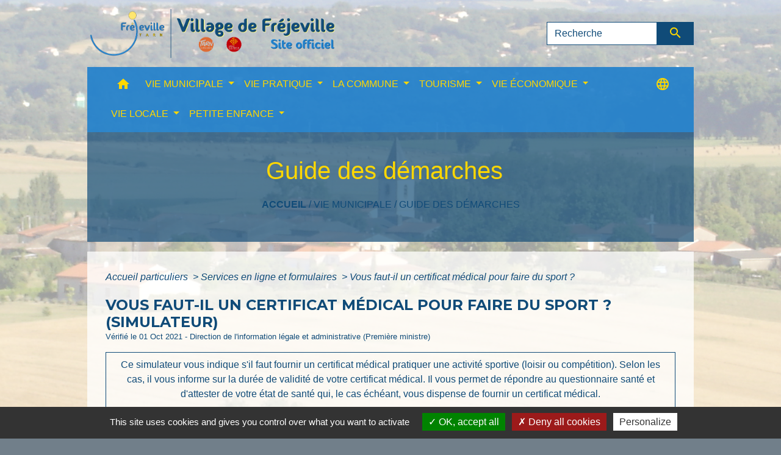

--- FILE ---
content_type: text/html; charset=UTF-8
request_url: https://village-frejeville.fr/fr/pg/430094/guide-des-demarches-140/part/R51612
body_size: 19471
content:
<!DOCTYPE html>
<html lang="fr">
<head>
    <title>
            Guide des démarches - Commune de Fréjeville
    </title>

    <script src="/lib/tarteaucitron/tarteaucitron.js"></script>
    <script>
        var tarteaucitronExpireInDay = true, tarteaucitronForceExpire = 183;

        tarteaucitron.init({
            "privacyUrl": "", /* Privacy policy url */

            "hashtag": "#tarteaucitron", /* Open the panel with this hashtag */
            "cookieName": "tarteaucitron", /* Cookie name */

            "orientation": "bottom", /* Banner position (top - bottom) */

            "showAlertSmall": false, /* Show the small banner on bottom right */
            "cookieslist": true, /* Show the cookie list */

            "showIcon": false, /* Show cookie icon to manage cookies */
            // "iconSrc": "", /* Optionnal: URL or base64 encoded image */
            "iconPosition": "BottomRight", /* Position of the icon between BottomRight, BottomLeft, TopRight and TopLeft */

            "adblocker": false, /* Show a Warning if an adblocker is detected */

            "DenyAllCta": true, /* Show the deny all button */
            "AcceptAllCta": true, /* Show the accept all button when highPrivacy on */
            "highPrivacy": true, /* HIGHLY RECOMMANDED Disable auto consent */

            "handleBrowserDNTRequest": false, /* If Do Not Track == 1, disallow all */

            "removeCredit": false, /* Remove credit link */
            "moreInfoLink": true, /* Show more info link */
            "useExternalCss": false, /* If false, the tarteaucitron.css file will be loaded */

            //"cookieDomain": ".my-multisite-domaine.fr", /* Shared cookie for subdomain website */

            "readmoreLink": "", /* Change the default readmore link pointing to tarteaucitron.io */

            "mandatory": true, /* Show a message about mandatory cookies */

            "listCookieByService": false, /* Show a message about list cookie by service */
            "tarteaucitronForceLanguage" : 'fr',

        });
    </script>

            
<meta name="Description" content="">
<meta name="Keywords" content="">
<meta name="viewport" content="width=device-width, initial-scale=1, shrink-to-fit=no">
<meta charset="UTF-8">
            <script type="text/javascript">
            tarteaucitron.user.gtagUa = 'UA-153617271-1';
            tarteaucitron.user.gtagMore = function () { /* add here your optionnal gtag() */
            };
            (tarteaucitron.job = tarteaucitron.job || []).push('gtag');
        </script>
        
    <!-- Matomo -->
<script>
  var _paq = window._paq = window._paq || [];
  /* tracker methods like "setCustomDimension" should be called before "trackPageView" */
  _paq.push(['trackPageView']);
  _paq.push(['enableLinkTracking']);
  (function() {
    var u="//matomo-client.neopse.com/";
    _paq.push(['setTrackerUrl', u+'matomo.php']);
    _paq.push(['setSiteId', '94']);
    var d=document, g=d.createElement('script'), s=d.getElementsByTagName('script')[0];
    g.async=true; g.src=u+'matomo.js'; s.parentNode.insertBefore(g,s);
  })();
</script>
<!-- End Matomo Code -->
                                        <link rel="apple-touch-icon" href="https://static.neopse.com/thumbs/p/848/site/42/98/26/429826f330b367d9ab632d8ed37f8a79870f65aa.png?v=v1">
                <link rel="icon" href="https://static.neopse.com/thumbs/p/848/site/42/98/26/429826f330b367d9ab632d8ed37f8a79870f65aa.png?v=v1">
                        <link href="https://fonts.googleapis.com/css?family=Montserrat:400,700|Material+Icons" rel="stylesheet">

            <link href='/dist/owlcarousel/css/owl.carousel.min.css' rel='stylesheet' type='text/css'>
            <link href='/dist/owlcarousel/css/owl.theme.default.min.css' rel='stylesheet' type='text/css'>
            <link href='/dist/slick/slick.css' rel='stylesheet' type='text/css'>
            <link href='/dist/slick/slick-theme.css' rel='stylesheet' type='text/css'>
            <link href='/dist/scrollbar/jquery.scrollbar.css' rel='stylesheet' type='text/css'>
            <link href='/dist/fullcalendar/fullcalendar.min.css' rel='stylesheet' type='text/css'>
            <link rel="stylesheet" href="https://cdnjs.cloudflare.com/ajax/libs/bootstrap-select/1.13.2/css/bootstrap-select.min.css">
            <link rel="stylesheet" href="https://cdnjs.cloudflare.com/ajax/libs/bootstrap-multiselect/0.9.13/css/bootstrap-multiselect.css" />
            <link href="/tpl/3/css/style.css" rel="stylesheet" type='text/css'>

            <link href="/lib/splide-4.0.1/css/splide.min.css" rel="stylesheet" type="text/css"/>
            <link href="/lib/splide-4.0.1/css/splide-custom.css" rel="stylesheet" type="text/css"/>

                            <style class="notranslate" title="customCss" type="text/css" rel="stylesheet">.bg_bloc { background-color: #1E7FCB !important; }
        .table td, .table, .table thead th { border-color: #1E7FCB !important; }
        .bg_bloc .dropdown-toggle,
        .bg_bloc .dropdown-menu {
            background-color: #1E7FCB !important;
            border-color: #1E7FCB !important;
        }
        .fc-unthemed th, .fc-unthemed td, .fc-unthemed thead, .fc-unthemed tbody, .fc-unthemed .fc-divider, .fc-unthemed .fc-row, .fc-unthemed .fc-content, .fc-unthemed .fc-popover, .fc-unthemed .fc-list-view, .fc-unthemed .fc-list-heading td{
            border-color: #1E7FCB !important;
        }

        .fc-unthemed thead.fc-head,
        .fc-unthemed .fc-popover .fc-header{ background-color: #1E7FCB !important; }

        .fc-unthemed td.fc-today{
            background: #1E7FCB !important;
        }

        .cookies .btn{ color: #1E7FCB !important; }body { background-color: #717F8A; }body { background-image: url(https://static.neopse.com/medias/p/848/site/c6/f6/4f/c6f64f72e987b905d56db3a525dac7466f937b98.JPG?v=v1); background-position: center; background-repeat: repeat; }body:before { background-color: rgba(255, 255, 255, 0.57); }.bg_wrapper { background-color: rgba(255, 255, 255, 0.75) !important; }.bg_wrapper { background-image: url(undefined); background-position: center; background-repeat: repeat; }.text_bloc, .bg_bloc .c_text,
        .bg_bloc, .bg_bloc a,
        .bg_bloc .dropdown-toggle,
        .bg_bloc .dropdown-menu,
        .bg_bloc.bootstrap-select .dropdown-toggle::after { color: #FFFFFF !important; }
        
        .fc-unthemed thead.fc-head{ color: #FFFFFF !important; }
        .fc-unthemed td.fc-today{
            color: #FFFFFF !important;
        }
        .cookies .btn{ background-color: #FFFFFF !important; }.c_btn { color: #FFD700; }
        .c_btn:hover, .c_btn:focus, .c_btn:active { color: #FFD700; }
        .owl-theme .owl-dots .owl-dot.active span,
        .owl-theme .owl-dots .owl-dot:hover span,
        .carousel-indicators .active {
            background: #FFD700 !important;
            opacity: 1;
        }
        .carousel-indicators li, .owl-theme .owl-dots .owl-dot span{
            border-color: #FFD700 !important;
            opacity: 0.5;
        }
        .slick-dots .slick-active button{
            background-color: #FFD700 !important;
        }
        .slick-dots li button{
            border-color: #FFD700;
        }
        .fc-event .fc-title, .fc-event-container{ color: #FFD700 !important; }
        .fc-event{ color: #FFD700;}body, .title, .lead, .heading { font-family: Trebuchet MS, Helvetica, sans-serif !important; }.footer.bg { background-color: rgb(16, 75, 120); }.footer.bg { background-image: url(undefined); background-position: center; background-repeat: repeat; }nav.navbar.bg { background-color: rgba(30, 127, 203, 0.9); }nav.navbar.bg { background-image: url(undefined); background-position: center; background-repeat: repeat; }.c_text, .container, .carousel-caption .title, .dropdown-item.c_text { color: #104B78; }
        .slick-prev:before, .slick-next:before { color: #104B78; }
        .c_text.navbar-toggler{ border-color: #104B78 !important; }
        .intern-page .en-tete{ border-left-color: #104B78;}
        .bootstrap-select .dropdown-menu li a{
            color: #104B78;
        }
        .bootstrap-select .dropdown-toggle::after{
            color: #104B78;
        }

        .box-title{

        }.footer .c_btn { color: #FFD700; }.navbar .c_btn { color: #FFD700; }
        .social-media.c_btn { color: #FFD700; }nav.navbar .dropdown-menu { background-color: #1E7FCB; }.footer .c_text { color: #FFFFFF; }nav.navbar .c_text, nav.navbar .c_text i { color: #FFD700; }
        .navbar-toggler.c_text{ border-color: #FFD700 !important; }nav.navbar .h_text:hover { color: #FFD700; }.footer .c_title { color: #FFD700; }.breadcrumb.bg { background-color: rgba(16, 75, 120, 0.69); }.breadcrumb.bg { background-image: url(undefined); background-position: center; background-repeat: repeat; }nav.navbar .dropdown-menu .c_text { color: #FFFFFF; }
        .navigation .dropdown-menu .dropdown-divider.c_text { border-color: #FFFFFF; }nav.navbar .dropdown-menu .h_text:hover { color: #FFD700; }nav.navbar .h_text:hover { background-color: #104B78; }.bg_btn { background-color: #1E7FCB; border-color: #1E7FCB; }
        .fc-event{ background-color: #1E7FCB !important; border-color: #1E7FCB !important; }#w_01x0ipj01 .bg { background-color: rgba(16, 75, 120, 0.69); }#w_46wgje74m .bg { background-color: rgba(16, 75, 120, 0.69); }#w_4i6xhmkam .bg { background-color: rgba(16, 75, 120, 0.69); }#w_6bhq6998t .bg { background-color: rgba(16, 75, 120, 0.9); }#w_anq5ea4f0 .bg { background-color: #104B78; }#w_d5kpxmhes .bg { background-color: rgba(16, 75, 120, 0.69); }#w_esnvqlk9j .bg { background-color: #1E7FCB; }#w_headline .carousel-item:before { background-color: ; }#w_headline .c_btn { color: #104B78; }
        #w_headline .c_btn:before { background-color: #104B78 !important; }#w_iy5f7kvok .bg { background-color: rgba(16, 75, 120, 0.69); }#w_jlyxjxanw .bg { background-color: #34455E; }#w_kmcqlng80 .bg { background-color: rgba(16, 75, 120, 0.69); }#w_mabk8wcxi .bg { background-color: rgba(16, 75, 120, 0.69); }#w_ndm73hvz9 .bg { background-color: #FFFFFF; }#w_nppwyhfrt .bg { background-color: rgba(16, 75, 120, 0.69); }#w_xlr112ajq .bg { background-color: rgba(16, 75, 120, 0.69); }#w_ygzv64v0k .bg { background-color: #104B78; }.breadcrumb.bg .c_text { color: #104B78; }.footer .bg_btn { background-color: #104B78;border-color: #104B78; }.navbar .bg_btn { background-color: #104B78; border-color: #104B78; }
        .social-media.bg_btn { background-color: #104B78; }
        .navbar input { border-color: #104B78; }
        .top-navbar ::placeholder { color: #104B78; }
        .top-navbar :-ms-input-placeholder { color: #104B78; }
        .top-navbar ::-ms-input-placeholder { color: #104B78; }nav.navbar .dropdown-menu .h_text:hover { background-color: #104B78; }#w_01x0ipj01 .c_btn { color: #FFD700; }
        #w_01x0ipj01 .owl-theme .owl-dots .owl-dot.active span,
        #w_01x0ipj01 .owl-theme .owl-dots .owl-dot:hover span { background: #FFD700 !important; }
        #w_01x0ipj01 .owl-theme .owl-dots .owl-dot span{ border-color: #FFD700 !important; }#w_46wgje74m .c_btn { color: #FFD700; }
        #w_46wgje74m .owl-theme .owl-dots .owl-dot.active span,
        #w_46wgje74m .owl-theme .owl-dots .owl-dot:hover span { background: #FFD700 !important; }
        #w_46wgje74m .owl-theme .owl-dots .owl-dot span{ border-color: #FFD700 !important; }#w_6bhq6998t .owl-theme .owl-nav [class*=owl-] {
            color: #104B78 !important;
        }
        #w_6bhq6998t .c_btn { color: #104B78; }#w_anq5ea4f0 .c_btn { color: #FFD700; } #w_anq5ea4f0 .owl-theme .owl-dots .owl-dot.active span, #w_anq5ea4f0 .owl-theme .owl-dots .owl-dot:hover span { background: #FFD700 !important; } #w_anq5ea4f0 .owl-theme .owl-dots .owl-dot span{ border-color: #FFD700 !important; }#w_d5kpxmhes .owl-theme .owl-dots .owl-dot.active span,
        #w_d5kpxmhes .owl-theme .owl-dots .owl-dot:hover span { background: #FFD700 !important; }
        #w_d5kpxmhes .owl-theme .owl-dots .owl-dot span{ border-color: #FFD700 !important; }#w_headline .c_text .title { color: rgba(255, 255, 255, 0.9); }
        #w_headline .c_text { color: rgba(255, 255, 255, 0.9); }#w_jlyxjxanw .c_btn { color: #E9BB0A; } #w_jlyxjxanw .owl-theme .owl-dots .owl-dot.active span, #w_jlyxjxanw .owl-theme .owl-dots .owl-dot:hover span { background: #E9BB0A !important; } #w_jlyxjxanw .owl-theme .owl-dots .owl-dot span{ border-color: #E9BB0A !important; }#w_mabk8wcxi .c_btn { color: #FFD700; }
        #w_mabk8wcxi .c_btn:before { background-color: #FFD700; }#w_nppwyhfrt .c_btn { color: #FFD700; }
        #w_nppwyhfrt .c_btn:before { background-color: #FFD700 !important; }
        #w_nppwyhfrt .slick-dots .slick-active button{
            background-color: #FFD700 !important;
        }
        #w_nppwyhfrt .slick-dots li button{
            border-color: #FFD700;
        }#w_xlr112ajq .owl-theme .owl-dots .owl-dot.active span,
        #w_xlr112ajq .owl-theme .owl-dots .owl-dot:hover span { background: #FFD700 !important; }
        #w_xlr112ajq .owl-theme .owl-dots .owl-dot span{ border-color: #FFD700 !important; }#w_ygzv64v0k .c_btn { color: #FFD700; }
        #w_ygzv64v0k .owl-theme .owl-dots .owl-dot.active span,
        #w_ygzv64v0k .owl-theme .owl-dots .owl-dot:hover span { background: #FFD700 !important; }
        #w_ygzv64v0k .owl-theme .owl-dots .owl-dot span{ border-color: #FFD700 !important; }.breadcrumb.bg .c_title { color: #FFD700; }#w_01x0ipj01 .c_text { color: #FFFFFF; }#w_46wgje74m .c_text { color: #FFFFFF; }#w_5dt9t19xn .c_text { color: #FFFFFF; }#w_6bhq6998t .c_text { color: #FFFFFF; }#w_anq5ea4f0 .c_text { color: #FFFFFF; }#w_jlyxjxanw .c_text { color: #FFFFFF; }#w_mabk8wcxi .c_text { color: #FFFFFF; }
        #w_mabk8wcxi .form input{ border-color: #FFFFFF; }#w_xegs5tw9o .c_text { color: #FFD700; }#w_ygzv64v0k .c_text { color: #FFFFFF; }.footer .c_title { background-color: rgba(255, 255, 255, 0); }#w_01x0ipj01 .c_title { color: #FFD700; }#w_46wgje74m .c_title { color: #FFD700 !important; }#w_anq5ea4f0 .c_title { color: #FFD700; }#w_d5kpxmhes .c_title { color: #FFD700; }#w_esnvqlk9j .c_title { color: #FFD700; }#w_iy5f7kvok .c_title { color: #FFD700; }
        #w_iy5f7kvok .c_title:before { background-color: #FFD700 !important; }#w_jlyxjxanw .c_title { color: #E9BB0A; }#w_mabk8wcxi .c_title { color: #FFD700; }
        #w_mabk8wcxi .c_title:before { background-color: #FFD700; }#w_ndm73hvz9 .c_title { color: #273548; } #w_ndm73hvz9 .c_title:before { background-color: #273548 !important; }#w_nppwyhfrt .c_title { color: #FFD700; }
        #w_nppwyhfrt .c_title:before { background-color: #FFD700 !important; }#w_xlr112ajq .c_title { color: #FFD700; }#w_ygzv64v0k .c_title { color: #FFD700; }#w_4i6xhmkam .c_title { display: none; }#w_5dt9t19xn .c_title { display: inline-block; }#w_6bhq6998t .c_title { display: inline-block; }#w_headline .bg_btn,
        #w_headline .carousel-indicators .active { background: rgba(255, 215, 0, 0.7) !important;}
        #w_headline .bg_btn,
        #w_headline .carousel-indicators li{ border-color: rgba(255, 215, 0, 0.7) !important;}#w_kmcqlng80 .c_title { display: none; }#w_xegs5tw9o .c_title { display: none; }#w_6bhq6998t .owl-theme .owl-nav [class*=owl-] {
            background-color: rgba(255, 215, 0, 0.7) !important;
        }
        #w_6bhq6998t .bg_btn { background-color: rgba(255, 215, 0, 0.7); }
        #w_6bhq6998t .box { border-color: rgba(255, 215, 0, 0.7); }#w_mabk8wcxi .bg_btn { background-color: rgba(16, 75, 120, 0.69); }
        #w_mabk8wcxi .bg_btn { border-color: rgba(16, 75, 120, 0.69); }#w_5dt9t19xn .bg_text { background-color: #104B78; }#w_xegs5tw9o .bg_text { background-color: rgba(16, 75, 120, 0.69); }#w_46wgje74m .c_title { background-color: rgba(16, 75, 120, 0.69) }
        #w_46wgje74m .box { border-color: rgba(16, 75, 120, 0.69) }#w_d5kpxmhes .c_title { background-color: rgba(16, 75, 120, 0.69); }
        #w_d5kpxmhes .box { border-color: rgba(16, 75, 120, 0.69); }#w_esnvqlk9j .c_title { background-color: #1E7FCB; }
        #w_esnvqlk9j .box { border-color: #1E7FCB; }#w_xlr112ajq .c_title { background-color: rgba(16, 75, 120, 0.69); }
        #w_xlr112ajq .box { border-color: rgba(16, 75, 120, 0.69); }</style>
                    
    <link href='/lib/comarquage/css/comarquage.css' rel='stylesheet' type='text/css'>
    <link href="/lib/leaflet/leaflet.css" rel="stylesheet" type='text/css'>

                    <meta property="og:url" content="http://village-frejeville.fr/fr/pg/430094/guide-des-demarches-140/part/R51612">
            <meta property="og:type" content="website">
            <meta property="og:title" content="Commune de Fréjeville">
            <meta property="og:description" content="">
            
    <script src="/js/vendor/jquery-3.2.1.min.js"></script>
    <script>tarteaucitron.user.matomoHost = '//matomo.neopse.com/';</script>
    <!-- Matomo -->
    <!-- End Matomo Code -->
</head>
<body>
<div class="ov"></div>

    <!-- Top navbar -->
    <header role="banner">
        <div class="navbar navbar-expand-lg top-navbar">
            <div class="container">

                <a class="navbar-brand c_text" aria-label="Accueil" href="/fr/">
                                            <div class="img">
                            <picture>
                                <source media="(max-width: 991.98px)" srcset="https://static.neopse.com/medias/p/848/site/e3/be/bd/e3bebd53738b7ff05830df7cfd579b96c6237691.png">
                                <img role="img" src="https://static.neopse.com/medias/p/848/site/e3/be/bd/e3bebd53738b7ff05830df7cfd579b96c6237691.png" alt="Logo Commune de Fréjeville" loading="eager">
                            </picture>
                        </div>
                                    </a>

                                    <form action="/fr/search" class="searchbar form-inline formNoResponsiveSearch" method="post">
                        <div class="d-flex">
                            <input id="search-form" name="keywords" class="form-control col-lg-9 col-8" type="search" placeholder="Recherche"
                                   aria-label="Search">
                            <button type="submit" class="btn btn-primary col c_btn bg_btn p-0"
                                    aria-label="Envoyer" value="Envoyer"><i class="material-icons mt-1">search</i>
                            </button>
                        </div>
                    </form>
                            </div>
        </div>
    </header>

    <!-- Container se finit avant le footer -->
    <div class="container">

        <nav role="navigation" class="navbar navbar-expand-lg sticky-top navigation bg">
    <div class="ov"></div>

    <div class="container">
        <button class="navbar-toggler c_text h_text" type="button" data-toggle="collapse" data-target="#navbar" aria-controls="navbar" aria-expanded="false" aria-label="Toggle navigation">
            <span class="navbar-toggler-icon">
                <i class="material-icons notranslate">menu</i>
            </span>
        </button>

        <div class="collapse navbar-collapse" id="navbar">
            <ul class="navbar-nav">
                <li class="brand">
                    <a class="navbar-brand" href="/fr/">
                                                <div class="img">
                            <img role="img" src="https://static.neopse.com/medias/p/848/site/92/b8/a1/92b8a1387ff8915f00515c32e5e2f2d87d9ce9ee.png" alt="Commune de Fréjeville"
                                >
                        </div>
                                            </a>
                </li>

                <div class="d-flex flex-wrap">
                    <li class="nav-item dropdown">
                        <a class="nav-link c_text h_text px-3" href="/" role="button">
                            <i class="material-icons">home</i>
                        </a>
                    </li>
                                                                        <li class="nav-item dropdown">
                                <a class="nav-link c_text h_text dropdown-toggle" href="#" id="menuDropdown0" role="button"
                                    data-toggle="dropdown" aria-haspopup="true" aria-expanded="false">
                                    VIE MUNICIPALE
                                </a>
                                <div class="dropdown-menu bg_text" aria-labelledby="menuDropdown0">
                                                                            <div class="dropdown-menu-image" aria-hidden="true"
                                         style="background-image: url(https://static.neopse.com/thumbs/p/848/site/4c/76/3d/4c763d85ebe63364b53d189790ed5288d894ef57.jpeg?v=v1);"></div>
                                    
                                    <div class="mega-dropdown-menu">
                                        <div class="divider">
                                                                                                                                    
                                                                                            <a class="dropdown-item c_text h_text bg_h_text" role="menuitem"
                                                    href="/fr/rb/453975/votre-mairie-1">
                                                    Votre mairie...
                                                </a>
                                            
                                            
                                            
                                                                                                                                                                                
                                            
                                                                                            <a class="dropdown-item c_text h_text bg_h_text" role="menuitem"
                                                    href="/fr/ct/429275/contacts-41">
                                                    Contacts
                                                </a>
                                            
                                            
                                                                                                                                                                                
                                            
                                                                                            <a class="dropdown-item c_text h_text bg_h_text" role="menuitem"
                                                    href="/fr/tb/430796/conseil-municipal-54">
                                                    Conseil municipal
                                                </a>
                                            
                                            
                                                                                                                                                                                
                                            
                                                                                            <a class="dropdown-item c_text h_text bg_h_text" role="menuitem"
                                                    href="/fr/rp/430484/comptes-rendus-des-reunions">
                                                    Comptes rendus des réunions
                                                </a>
                                            
                                            
                                                                                                                                                                                
                                            
                                                                                            <a class="dropdown-item c_text h_text bg_h_text" role="menuitem"
                                                    href="/fr/pb/430718/bulletins-municipaux-8">
                                                    Bulletins municipaux
                                                </a>
                                            
                                            
                                                                                                                                                                                
                                                                                            <a class="dropdown-item c_text h_text bg_h_text" role="menuitem"
                                                    href="/fr/rb/454014/documents-administratifs">
                                                    Documents administratifs
                                                </a>
                                            
                                            
                                            
                                                                                                                                                                                
                                            
                                                                                            <a class="dropdown-item c_text h_text bg_h_text" role="menuitem"
                                                    href="/fr/pg/430094/guide-des-demarches-140">
                                                    Guide des démarches
                                                </a>
                                            
                                            
                                                                                                                                                                                
                                                                                            <a class="dropdown-item c_text h_text bg_h_text" role="menuitem"
                                                    href="/fr/rb/454053/urbanisme-122">
                                                    Urbanisme
                                                </a>
                                            
                                            
                                            
                                                                                                                                                                                
                                                                                            <a class="dropdown-item c_text h_text bg_h_text" role="menuitem"
                                                    href="/fr/rb/454092/intercommunalite-72">
                                                    Intercommunalité
                                                </a>
                                            
                                            
                                            
                                                                                                                                </div>
                                    </div>
                                </div>
                            </li>
                        

                                                                        <li class="nav-item dropdown">
                                <a class="nav-link c_text h_text dropdown-toggle" href="#" id="menuDropdown1" role="button"
                                    data-toggle="dropdown" aria-haspopup="true" aria-expanded="false">
                                    VIE PRATIQUE
                                </a>
                                <div class="dropdown-menu bg_text" aria-labelledby="menuDropdown1">
                                                                            <div class="dropdown-menu-image" aria-hidden="true"
                                         style="background-image: url(https://static.neopse.com/thumbs/p/848/site/ae/95/21/ae9521f13bbeae852216b91e2f94c9f4b3f3a8c5.jpeg?v=v1);"></div>
                                    
                                    <div class="mega-dropdown-menu">
                                        <div class="divider">
                                                                                                                                    
                                            
                                                                                            <a class="dropdown-item c_text h_text bg_h_text" role="menuitem"
                                                    href="/fr/rr/430757/salles-municipales-17">
                                                    Salles municipales
                                                </a>
                                            
                                            
                                                                                                                                                                                
                                                                                            <a class="dropdown-item c_text h_text bg_h_text" role="menuitem"
                                                    href="/fr/rb/502049/numeros-et-adresses-utiles">
                                                    Numéros et adresses utiles
                                                </a>
                                            
                                            
                                            
                                                                                                                                                                                
                                                                                            <a class="dropdown-item c_text h_text bg_h_text" role="menuitem"
                                                    href="/fr/rb/454209/personnes-agees-et-handicap">
                                                    Personnes âgées et handicap
                                                </a>
                                            
                                            
                                            
                                                                                                                                                                                
                                                                                            <a class="dropdown-item c_text h_text bg_h_text" role="menuitem"
                                                    href="/fr/rb/1425257/france-services-lautrecois-pays-dagout">
                                                    France services Lautrécois Pays d’Agout
                                                </a>
                                            
                                            
                                            
                                                                                                                                                                                
                                                                                            <a class="dropdown-item c_text h_text bg_h_text" role="menuitem"
                                                    href="/fr/rb/454144/conciliateur-de-justice-5">
                                                    Conciliateur de justice
                                                </a>
                                            
                                            
                                            
                                                                                                                                                                                
                                                                                            <a class="dropdown-item c_text h_text bg_h_text" role="menuitem"
                                                    href="/fr/rb/454170/gestion-des-dechets-et-assainissement">
                                                    Gestion des déchets et assainissement
                                                </a>
                                            
                                            
                                            
                                                                                                                                                                                
                                            
                                                                                            <a class="dropdown-item c_text h_text bg_h_text" role="menuitem"
                                                    href="/fr/ad/430640/petites-annonces-116">
                                                    Petites annonces
                                                </a>
                                            
                                            
                                                                                                                                                                                
                                                                                            <a class="dropdown-item c_text h_text bg_h_text" role="menuitem"
                                                    href="/fr/rb/2054730/defibrillateurs-sur-la-commune">
                                                    Défibrillateurs sur la commune
                                                </a>
                                            
                                            
                                            
                                                                                                                                </div>
                                    </div>
                                </div>
                            </li>
                        

                                                                        <li class="nav-item dropdown">
                                <a class="nav-link c_text h_text dropdown-toggle" href="#" id="menuDropdown2" role="button"
                                    data-toggle="dropdown" aria-haspopup="true" aria-expanded="false">
                                    LA COMMUNE
                                </a>
                                <div class="dropdown-menu bg_text" aria-labelledby="menuDropdown2">
                                                                            <div class="dropdown-menu-image" aria-hidden="true"
                                         style="background-image: url(https://static.neopse.com/thumbs/p/848/site/66/84/7b/66847b52bd3416c7ed5c972e320df62d92d4a7a1.jpeg?v=v1);"></div>
                                    
                                    <div class="mega-dropdown-menu">
                                        <div class="divider">
                                                                                                                                    
                                            
                                                                                            <a class="dropdown-item c_text h_text bg_h_text" role="menuitem"
                                                    href="/fr/nw/429353/actualites-39">
                                                    Actualités
                                                </a>
                                            
                                            
                                                                                                                                                                                
                                                                                            <a class="dropdown-item c_text h_text bg_h_text" role="menuitem"
                                                    href="/fr/rb/454248/decouvrir-frejeville">
                                                    Découvrir Fréjeville
                                                </a>
                                            
                                            
                                            
                                                                                                                                                                                
                                            
                                                                                            <a class="dropdown-item c_text h_text bg_h_text" role="menuitem"
                                                    href="/fr/ap/430679/plan-acces-153">
                                                    Plan/Accès
                                                </a>
                                            
                                            
                                                                                                                                                                                
                                            
                                                                                            <a class="dropdown-item c_text h_text bg_h_text" role="menuitem"
                                                    href="/fr/pc/429938/galeries-de-photos-140">
                                                    Galeries de photos
                                                </a>
                                            
                                            
                                                                                                                                </div>
                                    </div>
                                </div>
                            </li>
                        

                                                                        <li class="nav-item dropdown">
                                <a class="nav-link c_text h_text dropdown-toggle" href="#" id="menuDropdown3" role="button"
                                    data-toggle="dropdown" aria-haspopup="true" aria-expanded="false">
                                    TOURISME
                                </a>
                                <div class="dropdown-menu bg_text" aria-labelledby="menuDropdown3">
                                                                            <div class="dropdown-menu-image" aria-hidden="true"
                                         style="background-image: url(https://static.neopse.com/thumbs/p/848/site/db/37/96/db3796d8a15b8e78d536afc896cd0048f081055d.jpeg?v=v1);"></div>
                                    
                                    <div class="mega-dropdown-menu">
                                        <div class="divider">
                                                                                                                                    
                                                                                            <a class="dropdown-item c_text h_text bg_h_text" role="menuitem"
                                                    href="/fr/rb/454274/visiter-notre-territoire">
                                                    Visiter notre territoire...
                                                </a>
                                            
                                            
                                            
                                                                                                                                                                                
                                            
                                                                                            <a class="dropdown-item c_text h_text bg_h_text" role="menuitem"
                                                    href="/fr/tr/430445/annuaire-touristique-122">
                                                    Annuaire touristique
                                                </a>
                                            
                                            
                                                                                                                                                                                
                                                                                            <a class="dropdown-item c_text h_text bg_h_text" role="menuitem"
                                                    href="/fr/rb/464323/sites-touristiques-sur-frejeville">
                                                    Sites touristiques sur Fréjeville
                                                </a>
                                            
                                            
                                            
                                                                                                                                                                                
                                                                                            <a class="dropdown-item c_text h_text bg_h_text" role="menuitem"
                                                    href="/fr/rb/1186798/la-boucle-de-lagout-a-frejeville">
                                                    La boucle de l&#039;Agoût à Fréjeville
                                                </a>
                                            
                                            
                                            
                                                                                                                                </div>
                                    </div>
                                </div>
                            </li>
                        

                                                                        <li class="nav-item dropdown">
                                <a class="nav-link c_text h_text dropdown-toggle" href="#" id="menuDropdown4" role="button"
                                    data-toggle="dropdown" aria-haspopup="true" aria-expanded="false">
                                    VIE ÉCONOMIQUE
                                </a>
                                <div class="dropdown-menu bg_text" aria-labelledby="menuDropdown4">
                                                                            <div class="dropdown-menu-image" aria-hidden="true"
                                         style="background-image: url(https://static.neopse.com/thumbs/p/848/site/3d/48/1b/3d481bd7dc5e7c9cbe09c3e2427b5c5040568c45.jpeg?v=v1);"></div>
                                    
                                    <div class="mega-dropdown-menu">
                                        <div class="divider">
                                                                                                                                    
                                            
                                                                                            <a class="dropdown-item c_text h_text bg_h_text" role="menuitem"
                                                    href="/fr/bu/430406/annuaire-des-professionnels-119">
                                                    Annuaire des professionnels
                                                </a>
                                            
                                            
                                                                                                                                                                                
                                            
                                                                                            <a class="dropdown-item c_text h_text bg_h_text" role="menuitem"
                                                    href="/fr/jb/430250/annonces-demploi-111">
                                                    Annonces d’emploi
                                                </a>
                                            
                                            
                                                                                                                                                                                
                                                                                            <a class="dropdown-item c_text h_text bg_h_text" role="menuitem"
                                                    href="/fr/rb/454300/z-a-condoumines">
                                                    Z.A. Condoumines
                                                </a>
                                            
                                            
                                            
                                                                                                                                </div>
                                    </div>
                                </div>
                            </li>
                        

                                                                        <li class="nav-item dropdown">
                                <a class="nav-link c_text h_text dropdown-toggle" href="#" id="menuDropdown5" role="button"
                                    data-toggle="dropdown" aria-haspopup="true" aria-expanded="false">
                                    VIE LOCALE
                                </a>
                                <div class="dropdown-menu bg_text" aria-labelledby="menuDropdown5">
                                                                            <div class="dropdown-menu-image" aria-hidden="true"
                                         style="background-image: url(https://static.neopse.com/thumbs/p/848/site/0b/ab/d0/0babd064aed50c523b29bb485dfbe087afbb66fa.jpeg?v=v1);"></div>
                                    
                                    <div class="mega-dropdown-menu">
                                        <div class="divider">
                                                                                                                                    
                                            
                                                                                            <a class="dropdown-item c_text h_text bg_h_text" role="menuitem"
                                                    href="/fr/ev/429392/agenda-367">
                                                    Agenda
                                                </a>
                                            
                                            
                                                                                                                                                                                
                                            
                                                                                            <a class="dropdown-item c_text h_text bg_h_text" role="menuitem"
                                                    href="/fr/as/430367/annuaire-des-associations-114">
                                                    Annuaire des associations
                                                </a>
                                            
                                            
                                                                                                                                </div>
                                    </div>
                                </div>
                            </li>
                        

                                                                        <li class="nav-item dropdown">
                                <a class="nav-link c_text h_text dropdown-toggle" href="#" id="menuDropdown6" role="button"
                                    data-toggle="dropdown" aria-haspopup="true" aria-expanded="false">
                                    PETITE ENFANCE
                                </a>
                                <div class="dropdown-menu bg_text" aria-labelledby="menuDropdown6">
                                                                            <div class="dropdown-menu-image" aria-hidden="true"
                                         style="background-image: url(https://static.neopse.com/thumbs/p/848/site/c0/03/74/c003746896af9b815a91e6e45daf7f73ce803afd.jpeg?v=v1);"></div>
                                    
                                    <div class="mega-dropdown-menu">
                                        <div class="divider">
                                                                                                                                    
                                                                                            <a class="dropdown-item c_text h_text bg_h_text" role="menuitem"
                                                    href="/fr/rb/454365/ecole-jean-michel-vazzoler">
                                                    École Jean-Michel Vazzoler
                                                </a>
                                            
                                            
                                            
                                                                                                                                                                                
                                                                                            <a class="dropdown-item c_text h_text bg_h_text" role="menuitem"
                                                    href="/fr/rb/502075/gardes-denfants-a-domicile">
                                                    Gardes d&#039;enfants à domicile
                                                </a>
                                            
                                            
                                            
                                                                                                                                                                                
                                                                                            <a class="dropdown-item c_text h_text bg_h_text" role="menuitem"
                                                    href="/fr/rb/502192/creches-4">
                                                    Crèches
                                                </a>
                                            
                                            
                                            
                                                                                                                                                                                
                                                                                            <a class="dropdown-item c_text h_text bg_h_text" role="menuitem"
                                                    href="/fr/rb/502231/accueils-de-loisirs-et-clae">
                                                    Accueils de Loisirs et CLAE
                                                </a>
                                            
                                            
                                            
                                                                                                                                </div>
                                    </div>
                                </div>
                            </li>
                        

                                    </div>

                                    <form action="/fr/search" class="searchbar form-inline formResponsiveSearch" method="post">
                        <div class="d-inline-flex">
                            <input id="search-form" name="keywords" class="form-control col-10" type="search" placeholder="Recherche"
                                   aria-label="Search">
                            <button type="submit" class="btn btn-primary col-2 c_btn bg_btn p-0"
                                    aria-label="Envoyer" value="Envoyer"><i class="material-icons mt-1">search</i>
                            </button>
                        </div>
                    </form>
                
                                    <li class="nav-item position-relative">
                        <div role="button" class="cursor-pointer nav-link c_text" data-toggle="collapse"
                             data-target="#google_translate_element" aria-expanded="false" aria-label="Choisir la langue du site"
                             aria-controls="google_translate_element"><i class="material-icons notranslate">language</i>
                        </div>
                        <div id="google_translate_element" class="collapse">
                            <div id="google_translate"></div>
                            <div class="google_translate_consent" width="200" height="60"></div>
                        </div>
                    </li>
                
            </ul>
        </div>
    </div>
</nav>


        <main role="main">
                <div class="main intern-page">
        <header class="container d-flex align-items-center bg breadcrumb">
    <div class="ov"></div>
    <div class="container text-center">
        <h1 class="title c_title">Guide des démarches</h1>
                        <nav class="ariane c_text">
    <span><a href="/fr/" class="font-weight-bold">Accueil</a></span>
            / <a href="/fr/">VIE MUNICIPALE</a>
            / <a href="/fr/pg/430094/guide-des-demarches-140">Guide des démarches</a>
    </nav>
                </div>
</header>
        <!-- Contenu -->
        <section class="container wrapper bg_wrapper c_wrapper">
            <div class="ov bgw"></div>

            <div class="main-content">

                <div id="co-page" class="fiche container">

                    
                    <div class="ariane">

    
    
        <span>
                            <a href="/fr/pg/430094/guide-des-demarches-140/part/Particuliers"
                   class="">
                    Accueil particuliers
                </a>
                        <span class="co-breadcrumb-separator">&nbsp;&gt;</span>
        </span>

    
        <span>
                            <a href="/fr/pg/430094/guide-des-demarches-140/part/servicesEnLigne"
                   class="">
                    Services en ligne et formulaires
                </a>
                        <span class="co-breadcrumb-separator">&nbsp;&gt;</span>
        </span>

    
        <span>
                            <a href="/fr/pg/430094/guide-des-demarches-140/part/R51612"
                   class="last">
                    Vous faut-il un certificat médical pour faire du sport ?
                </a>
                        
        </span>

    </div>


                    <h1 class="dc-title">Vous faut-il un certificat médical pour faire du sport ? (Simulateur)</h1>

                    <p class="date">
                        
Vérifié le 01 Oct 2021 -
                        Direction de l&#039;information légale et administrative (Première ministre)
                    </p>

                    <div class="co-content">
                        <div class="service-in-content">
                                    <p class="bloc-paragraphe">
                                                Ce simulateur vous indique s'il faut fournir un certificat médical pratiquer une activité sportive (loisir ou compétition). Selon les cas, il vous informe sur la durée de validité de votre certificat médical. Il vous permet de répondre au questionnaire santé et d'attester de votre état de santé qui, le cas échéant, vous dispense de fournir un certificat médical.

    </p>



                                                            <div class="demarche-button">
                                                                    <p class="service-button">
                                        <a href="https://www.service-public.fr/simulateur/calcul/certificatMedical"
                                           class="btn c_btn bg_btn" target="_blank">
                                            Accéder au simulateur <i class="material-icons align-middle no-stranslate">open_in_new</i>
                                            <?php include(COMARQUAGE_ASSETS . "icons/external-link.svg"); ?>
                                        </a>
                                    </p>
                                   
                                                                            <p>Direction de l&#039;information légale et administrative (Dila) - Première ministre</p>
                                    
                                    </div>
                                                            
                        </div>
                    </div><!-- co-content -->

                    <div class="co-annexe">
                        <div class="bloc-fiche table co-panel">
    <div class="co-panel-heading bg_bloc text_bloc">
        <h2>Pour toute explication, consulter les fiches pratiques :</h2>
    </div>
    <div class="co-panel-body">
        <h3>Particuliers</h3>
        <ul class="list-arrow">
                            <li>
                    <a href="/fr/pg/430094/guide-des-demarches-140/part/F1029">Licence sportive (licence compétition ou loisir)</a>
                </li>
                            <li>
                    <a href="/fr/pg/430094/guide-des-demarches-140/part/F1030">Un certificat médical est-il obligatoire pour faire du sport ?</a>
                </li>
                    </ul>
    </div>
</div>

                    </div><!-- co-annexe -->

                    <div class="mb-3 text-right"><p class="mb-0"><a href="#" data-toggle="modal"
                                                         data-target="#contactFormProcessModal">Signaler une erreur sur cette page</a></p></div>
                </div><!-- co-page -->

            </div>
        </section>
        <div class="modal fade" id="contactFormProcessModal" tabindex="-1" role="dialog" aria-labelledby="modalProcess-label"
     aria-hidden="true"
     style="color: initial;-webkit-transform: translateZ(0);transform: translateZ(0);">
    <div class="modal-dialog" role="document">
        <div class="modal-content">
            <button type="button" class="close" data-dismiss="modal" aria-label="Close">
                <span aria-hidden="true">&times;</span>
            </button>

            <div class="modal-header bg_bloc">
                <h5 id="modalProcess-label" class="modal-title font-weight-bold dark text_bloc">Une erreur s'est glissée dans cette page ?</h5>
            </div>
            <form id="contactFormProcess" action="/formProcessGuide" method="post"
                  novalidate enctype="multipart/form-data">
                <div class="modal-body pb-0">

                    <div class="form-group">
                        <div><label for="inputProcess">Nom</label><span>*</span></div>
                        <input type="text" name="inputProcess" class="form-control" id="inputProcess"
                               aria-describedby="inputProcessHelp">
                                                                                    <span class="form-error requirements" id="inputProcess-error" role="alert">Ce champ est obligatoire</span>
                    </div>

                    <div class="form-group">
                        <div><label for="emailProcess">Adresse email</label><span>*</span></div>
                        <input type="email" name="emailProcess" class="form-control" id="emailProcess"
                               aria-describedby="emailProcessHelp">
                                                                        <span class="form-error requirements" id="emailProcess-error" role="alert">Ce champ est obligatoire</span>
                    </div>

                    <div class="form-group">
                        <div><label for="textareaProcess">Remarque</label><span>*</span>
                        </div>
                        <textarea name="textareaProcess" class="form-control pl-0" id="textareaProcess"
                                  rows="3"></textarea>
                                                                        <span class="form-error requirements" id="textareaProcess-error" role="alert">Ce champ est obligatoire</span>
                    </div>

                    <div class="form-group">
    <div class="h-recaptcha m-auto d-inline-block"></div>
    <div class="form-error requirements" id="h-captcha-response-error" role="alert">Ce champ est obligatoire
    </div>
</div>
                    <input id="categorie" name="categorie" type="hidden" value="part">
                    <input id="xmlName" name="xmlName" type="hidden" value="R51612">
                </div>
                <div class="modal-footer">
                    <button id="contactFormProcessButton" type="submit"
                            class="btn bg_btn c_btn contactFormProcessButton">Envoyer
                    </button>
                </div>
            </form>

            <div id="messageSendedForm" class="form-message-sent" style="display: none">
                <p>L'équipe NEOPSE vous remercie d'avoir transmis une remarque concernant la mise à jour de cette page.
                    Vous serez recontacté(e) à ce sujet dans les plus brefs délais.</p>
            </div>
        </div>
    </div>
</div>    </div>
        </main>

                    <div id="intern">
                
            </div>
        
    </div>
    <!-- Fin container -->

                <div id="previewModalImage" class="modal">

                <!-- The Close Button -->
                <span id="closePreviewImage" class="close">&times;</span>

                <!-- Navigation Buttons -->
                <a id="prevImage" class="modal-nav prev" href="javascript:void(0)">&#10094;</a>
                <a id="nextImage" class="modal-nav next" href="javascript:void(0)">&#10095;</a>

                <!-- Image Counter -->
                <div id="imageCounter" class="image-counter"></div>

                <!-- Modal Content (The Image) -->
                <div id="containerPreviewImage"><img role="img" class="modal-content" alt=""></div>

                <!-- Modal Caption (Image Text) -->
                <div id="captionPreviewImage"></div>
            </div>
        
                    <script>
                (function() {
                    // Get the modal elements
                    const modal = document.getElementById('previewModalImage');
                    const modalImg = modal.querySelector('img');
                    const captionText = document.getElementById('captionPreviewImage');
                    const closePreviewImage = document.getElementById('closePreviewImage');
                    const prevBtn = document.getElementById('prevImage');
                    const nextBtn = document.getElementById('nextImage');
                    const imageCounter = document.getElementById('imageCounter');
                    
                    let currentImages = [];
                    let currentIndex = 0;

                    // Helper function to toggle element visibility
                    function toggleElement(element, show) {
                        if (element) {
                            element.style.display = show ? 'block' : 'none';
                        }
                    }

                    // Function to update the modal with a specific image
                    function updateModal(index) {
                        if (currentImages.length === 0) return;
                        
                        currentIndex = index;
                        const img = currentImages[currentIndex];
                        modalImg.setAttribute('src', img.src);
                        modalImg.setAttribute('alt', img.alt || '');
                        captionText.innerHTML = img.alt || '';
                        
                        // Update counter
                        imageCounter.textContent = (currentIndex + 1) + ' / ' + currentImages.length;
                        
                        // Show/hide navigation buttons
                        const showNav = currentImages.length > 1;
                        toggleElement(prevBtn, showNav);
                        toggleElement(nextBtn, showNav);
                        toggleElement(imageCounter, showNav);
                    }

                    // Function to show next image
                    function showNext() {
                        if (currentImages.length === 0) return;
                        currentIndex = (currentIndex + 1) % currentImages.length;
                        updateModal(currentIndex);
                    }

                    // Function to show previous image
                    function showPrev() {
                        if (currentImages.length === 0) return;
                        currentIndex = (currentIndex - 1 + currentImages.length) % currentImages.length;
                        updateModal(currentIndex);
                    }

                    // Helper function to find closest ancestor with class
                    function closest(element, selector) {
                        if (!element) return null;
                        if (selector.startsWith('.')) {
                            const className = selector.slice(1);
                            let current = element;
                            while (current && current !== document) {
                                if (current.classList && current.classList.contains(className)) {
                                    return current;
                                }
                                current = current.parentElement;
                            }
                        }
                        return null;
                    }

                    // When clicking on an image
                    document.addEventListener('click', function(e) {
                        const target = e.target;
                        if (target.tagName === 'IMG' && 
                            (target.classList.contains('img') || target.classList.contains('main-img')) &&
                            closest(target, '.splide')) {
                            
                            const clickedSlide = closest(target, '.splide__slide');
                            if (!clickedSlide) return;
                            
                            const splideList = closest(clickedSlide, '.splide__list');
                            if (!splideList) return;
                            
                            const allSlides = splideList.querySelectorAll('.splide__slide');
                            
                            currentImages = [];
                            const seenSrcs = new Set();
                            const clickedSrc = target.src;
                            
                            allSlides.forEach(function(slide) {
                                const slideImg = slide.querySelector('.img, .main-img');
                                if (slideImg) {
                                    const imgSrc = slideImg.src;
                                    if (!seenSrcs.has(imgSrc)) {
                                        seenSrcs.add(imgSrc);
                                        currentImages.push(slideImg);
                                    }
                                }
                            });
                            
                            currentIndex = currentImages.findIndex(function(img) {
                                return img.src === clickedSrc;
                            });
                            
                            if (currentIndex === -1) {
                                currentIndex = 0;
                            }
                            
                            updateModal(currentIndex);
                            modal.style.display = 'block';
                        }
                    });

                    // Navigation button handlers
                    if (nextBtn) {
                        nextBtn.addEventListener('click', function (e) {
                            e.preventDefault();
                            e.stopPropagation();
                            showNext();
                        });
                    }

                    if (prevBtn) {
                        prevBtn.addEventListener('click', function (e) {
                            e.preventDefault();
                            e.stopPropagation();
                            showPrev();
                        });
                    }

                    // Keyboard navigation
                    document.addEventListener('keydown', function (e) {
                        const isModalVisible = modal.style.display !== 'none' && 
                                             (modal.style.display === 'block' || 
                                              window.getComputedStyle(modal).display !== 'none');
                        
                        if (isModalVisible) {
                            if (e.key === 'ArrowRight' || e.keyCode === 39) {
                                e.preventDefault();
                                showNext();
                            } else if (e.key === 'ArrowLeft' || e.keyCode === 37) {
                                e.preventDefault();
                                showPrev();
                            } else if (e.key === 'Escape' || e.keyCode === 27) {
                                e.preventDefault();
                                e.stopPropagation();
                                modal.style.display = 'none';
                            }
                        }
                    });

                    // Close button handler
                    if (closePreviewImage) {
                        closePreviewImage.addEventListener('click', function () {
                            modal.style.display = 'none';
                        });
                    }

                    // Close modal when clicking outside the image
                    modal.addEventListener('click', function (e) {
                        if (e.target === modal) {
                            modal.style.display = 'none';
                        }
                    });
                })();
            </script>
        
<!-- Footer -->
<footer role="contentinfo" class="footer bg">
    <div class="ov"></div>

    <div class="container d-flex flex-wrap justify-content-between">
        <div class="footer-container">
            <h2 style="line-height: inherit;" class="title c_title bg_title d_title btn-line"><a
        href="/fr/ct/429275/contacts-41">Contacts</a></h2>
<div class="footer-box c_text">
    <div class="contact">
        <p class="font-weight-bold mb-0">Commune de Fréjeville</p>
        <p class="mb-0">1, rue de la mairie</p>
        <p class="mb-0">81570 Fréjeville - FRANCE</p>
         <p class="mb-0"><a href="tel:+33563743358">+33 5 63 74 33 58</a>
            </p>
                    <p class="mb-0"><a class="btn btn-primary c_btn bg_btn" href="#" data-toggle="modal" data-target="#contactFormContactFooter">Contact par formulaire</a>
            </p>
        
        
    </div>
</div>




            
<div class="btn-espace-reserve">
    </div>



        </div>
            <div class="footer-container">
                    <h2 style="line-height: inherit;" class="title c_title bg_title d_title">Liens</h2>
        
        <div class="footer-box c_text">
            <p>
                                    <a href="http://www.cclpa.fr/" target="_blank" class="d-block">Communauté de Communes du Lautrécois-Pays d&#039;Agout</a>
                                    <a href="http://www.tarn.fr/" target="_blank" class="d-block">Département du Tarn</a>
                                    <a href="http://www.laregion.fr/" target="_blank" class="d-block">Région Occitanie / Pyrénées-Méditerranée</a>
                                    <a href="http://www.tarn.pref.gouv.fr/" target="_blank" class="d-block">Préfecture du Tarn</a>
                            </p>
        </div>
    </div>

        
    </div>
    <div class="container mt-4">
        <div class="footer-box c_text container d-flex flex-wrap"" style="justify-content:center;">
            <p class="mt-0 mb-0"><a href="/fr/li/429314/mentions-legales-385">Mentions légales</a></p>
            <span class="c_text" style="margin: 0 8px;">-</span>
            <p class="mt-0 mb-0"><a href="/fr/429314/politique-confidentialite">Politique de confidentialité</a></p>
            <span class="c_text" style="margin: 0 8px;">-</span>
            <p class="mt-0 mb-0"><a href="/fr/accessibilite">Accessibilité</a></p>
            <span class="c_text" style="margin: 0 8px;">-</span>
            
            <p class="mt-0 mb-0 c_text"><a href="/fr/sm/22040/plan-du-site-1" >Plan du site</a></p>
            <span class="c_text" style="margin: 0 8px;">-</span>
            <p class="mt-0 mb-0 c_text"><a href="#tarteaucitron">Gestion des cookies</a></p>
        </div>
    </div>
</footer>

<div class="modal fade" id="contactFormContactFooter" tabindex="-1" role="dialog" aria-labelledby="modalFooter-label" aria-hidden="true"
     style="color: initial;-webkit-transform: translateZ(0);transform: translateZ(0);">
    <div class="modal-dialog" role="document">
        <div class="modal-content">
            <button type="button" class="close" data-dismiss="modal" aria-label="Close">
                <span aria-hidden="true">&times;</span>
            </button>

            <div class="modal-header bg_bloc">
                <h5 id="modalFooter-label" class="modal-title font-weight-bold dark text_bloc">Secrétariat de la mairie de Fréjeville</h5>
            </div>
            <form id="contactFormFooter" action="/formMdContact" method="post"
                  novalidate enctype="multipart/form-data">
                <div class="modal-body pb-0">

                                            <p class="field-wrapper">Renseignez ci-dessous les informations pour l&#039;envoyer par e-mail :</p>                                            <div class="form-group position-relative">
    <div><label for="2_input">Nom Prénom</label><span>*</span></div>
    <input type="text" name="2_input" class="form-control" id="2_input" aria-describedby="2_inputHelp">
    <span class="help-message cursor-pointer" data-toggle="popover" data-content="Indiquez votre Nom et Prénom. Ce champ est obligatoire."><i
                class="material-icons notranslate">info_outline</i></span>    <span class="form-error requirements" id="2_input-error" role="alert">Ce champ est obligatoire</span>
</div>                                            <div class="form-group">
    <div><label for="3_email">Adresse e-mail</label><span>*</span></div>
    <input type="email" name="3_email" class="form-control" id="3_email"
           aria-describedby="Adresse e-mail">
    <span class="help-message cursor-pointer notranslate" data-toggle="popover" data-content="Indiquez votre adresse e-mail. Ce champ est obligatoire."><i
                class="material-icons notranslate">info_outline</i></span>    <span class="form-error requirements" id="3_email-error" role="alert">Ce champ est obligatoire</span>
</div>                                            <div class="form-group position-relative">
    <div><label for="4_input">Sujet de votre message</label><span>*</span></div>
    <input type="text" name="4_input" class="form-control" id="4_input" aria-describedby="4_inputHelp">
    <span class="help-message cursor-pointer" data-toggle="popover" data-content="Indiquez le sujet de votre message. Ce champ est obligatoire."><i
                class="material-icons notranslate">info_outline</i></span>    <span class="form-error requirements" id="4_input-error" role="alert">Ce champ est obligatoire</span>
</div>                                            <div class="form-group position-relative">
    <div><label for="5_textarea">Votre message</label><span>*</span>
    </div>
    <textarea name="5_textarea" class="form-control" id="5_textarea" rows="3"></textarea>
    <span class="help-message cursor-pointer" data-toggle="popover" data-content="Indiquez le contenu de votre message. Ce champ est obligatoire."><i
                class="material-icons">info_outline</i></span>    <span role="alert" class="form-error requirements" id="5_textarea-error">Ce champ est obligatoire</span>
</div>                                            <div class="field-wrapper">
    <div><label for="6_email" class="font-weight-bold mr-1">Pièces jointes</label><span></span></div>
    <div class="d-flex align-items-center">
        <div class="form-group col-10 col-md-10 px-0 mb-0">
            <div class="upload-btn-wrapper">
                <button class="btn-file">JPG/PNG/PDF - 5Mo max.</button>
                <input type="file" name="6_file" accept="application/pdf,image/jpeg,image/png">
            </div>
        </div>
        <span class="ml-3 cursor-pointer" data-toggle="popover" data-content="Si vous souhaitez joindre des documents, tapez sur rechercher."><i
                    class="material-icons">info_outline</i></span>    </div>

    <div>
        <ul class="listFiles">

        </ul>
    </div>
    <span class="form-error requirements" id="6_file-error" role="alert">Ce champ est obligatoire</span>
</div>                    
                    <div class="form-group">
    <div class="h-recaptcha m-auto d-inline-block"></div>
    <div class="form-error requirements" id="h-captcha-response-error" role="alert">Ce champ est obligatoire
    </div>
</div>                </div>
                <div class="modal-footer">
                    <button id="formContactForm" type="submit" class="btn bg_btn c_btn formContactForm">ENVOYER</button>
                </div>
                <div class="m-3">
                    <div style="text-align:justify">Les informations recueillies &agrave; partir de ce formulaire sont n&eacute;cessaires &agrave; la gestion de votre demande par notre Structure qui est responsable du traitement de vos donn&eacute;es personnelles collect&eacute;es.<br />
Vos donn<span style="color:null"><span style="background-color:null">&eacute;es personnelles re&ccedil;ues sont conserv&eacute;es par notre Structure pendant toute la dur&eacute;e n&eacute;cessaire au traitement de votre demande ou bien pour une dur&eacute;e de 36 mois maximum &agrave; compter du dernier contact. Dans la limite de leurs attributions respectives, sont destinataires de tout ou partie des donn&eacute;es les services et repr&eacute;sentants de notre Structure en charge des r&eacute;ponses aux demandes &eacute;mises via ce formulaire. Aucun transfert de vos donn&eacute;es hors de l&#39;Union europ&eacute;enne n&#39;est r&eacute;alis&eacute;. </span><br />
<span style="background-color:null">Vous pouvez &agrave; tout moment demander l&rsquo;acc&egrave;s, la rectification, l&rsquo;effacement, la portabilit&eacute; ou la limitation de vos donn&eacute;es, ou bien vous opposer &agrave; leur traitement, en contactant le D&eacute;l&eacute;gu&eacute; &agrave; la Protection des Donn&eacute;es de notre structure : </span><br />
<span style="background-color:null">- Par voie &eacute;lectronique &agrave; l&rsquo;adresse : <a href="mailto:mairie@frejeville.fr">mairie@frejeville.fr</a> ; </span><br />
<span style="background-color:null">- Par voie postale &agrave; l&rsquo;attention du D&eacute;l&eacute;gu&eacute; &agrave; la Protection des Donn&eacute;es et &agrave; l&rsquo;adresse suivante : Mairie de Fr&eacute;jeville - 1 rue de la mairie - 81570 FR&Eacute;JEVILLE. </span><br />
<span style="background-color:null">Si vous estimez, apr&egrave;s nous avoir contact&eacute;s, que vos droits sur vos donn&eacute;es personnelles ne sont pas respect&eacute;s, vous pou</span></span>vez adresser une r&eacute;clamation &agrave; la CNIL.</div>
                </div>
            </form>

            <div id="messageSendedFormContactFooter" class="form-message-sent" style="display: none">
                <p role="status">Le message a bien été envoyé à son destinataire. Merci.</p>
            </div>
        </div>
    </div>
</div>
<div class="footer-bottom">
    <div class="container">
        <p>

            <a href="https://reseaudescommunes.fr/?utm_source=rdcclients&utm_medium=footerlink" target="_blank">
                <img role="img" src="/images/rdc-logo-footer-2.png" alt="Logo Réseau des Communes" class="img-fluid">
                Site créé en partenariat avec Réseau des Communes
            </a>
        </p>
    </div>
</div>


        <script src="/js/vendor/popper.min.js"></script>
    <script src="/js/vendor/bootstrap.min.js"></script>

    <!-- Carousel -->
    <script src='/dist/owlcarousel/js/owl.carousel.min.js'></script>
    <script src='/dist/owlcarousel/js/owl.linked.js'></script>

    <script src='/dist/slick/slick.js'></script>
    <script src='/dist/scrollbar/jquery.scrollbar.min.js'></script>

    <script src="/lib/splide-4.0.1/js/splide.min.js"></script>
    <script src="/lib/splide-4.0.1/extensions/autoscroll/js/splide-extension-auto-scroll.min.js"></script>

        <script src="https://cdnjs.cloudflare.com/ajax/libs/bootstrap-select/1.13.2/js/bootstrap-select.min.js"></script>

        <script src='/dist/pagination.min.js'></script>

    <script src="/js/shared.js?v1"></script>
    <script src="/tpl/3/js/main.js"></script>
    <script src="/lib/chartjs/Chart.js"></script>
    <script src="https://cdnjs.cloudflare.com/ajax/libs/bootstrap-multiselect/0.9.13/js/bootstrap-multiselect.js"></script>








        <script type="text/javascript">

        tarteaucitron.user.matomoId = 6;
        (tarteaucitron.job = tarteaucitron.job || []).push('matomohightrack');


        (tarteaucitron.job = tarteaucitron.job || []).push('youtube');
        (tarteaucitron.job = tarteaucitron.job || []).push('dailymotion');
        (tarteaucitron.job = tarteaucitron.job || []).push('vimeo');
        (tarteaucitron.job = tarteaucitron.job || []).push('othervideo');

                        tarteaucitron.user.googleTranslateCallback = function () {
            new google.translate.TranslateElement({pageLanguage: 'fr'}, 'google_translate');
        };
        (tarteaucitron.job = tarteaucitron.job || []).push('googletranslate');
            </script>

    <script src="/lib/leaflet/leaflet.js"></script>

    <script>
        $(document).ready(function () {

            /* MAPS */
//            if( typeof L !== 'undefined') {
//                var Wikimedia_Leaflet = L.tileLayer(
//                    'https://maps.wikimedia.org/osm-intl/{z}/{x}/{y}{r}.png', {
//                        attribution: '<a href="https://wikimediafoundation.org/wiki/Maps_Terms_of_Use">Wikimedia</a>',
//                        minZoom: 1,
//                        maxZoom: 19
//                    });
//            }

            $('#contactFormProcess').submit(function (e) {
                let form = $(this);

                $.ajax({
                    type: "POST",
                    url: form.attr('action'),
                    data: form.serialize(),
                    beforeSend: function () {
                        form.find('.form-error').hide();
                        $('#contactFormProcessButton').attr('disabled', true);
                    },
                    success: function (response) {
                        hcaptcha.reset();

                        if (response.status === 'KO') {
                            let errors = response.errors;
                            for (let index in errors) {
                                if (errors.hasOwnProperty(index)) {
                                    let attr = errors[index];
                                    let error = attr[Object.keys(attr)[0]];
                                    form.find('#' + index + '-error').text(error).show();
                                }
                            }
                        }
                        else {

                            $('#contactFormProcess').css('display', 'none');
                            $('#messageSendedForm').css('display', '');
                            form[0].reset();
                        }
                    },
                    complete: function () {

                        $('#contactFormProcessButton').removeAttr('disabled');
                    }
                });

                return false;
            });

            $('#contactFormProcessModal').on('hidden.bs.modal', function () {
                $('#contactFormProcess')[0].reset();

                $('#contactFormProcess').css('display', '');
                $('#messageSendedForm').css('display', 'none');

                $('.form-error').hide();

                hcaptcha.reset();
            });

            var initMAPS = function (el) {
                el.each(function () {
                    var leafletMap, marker;
                    map_div = $(this);
                    map_id = map_div.attr('id');
                    var container = L.DomUtil.get(map_id);
                    if (container != null) {
                        container._leaflet_id = null;
                    }
                    if (map_div) {
                        var org_mark = [parseFloat(map_div.attr('data-gmaps-lat')), parseFloat(map_div.attr('data-gmaps-lon'))];
                        console.log(org_mark);
                        var map = L.map(map_id).setView(org_mark, 15);

                        L.tileLayer('https://{s}.tile.openstreetmap.org/{z}/{x}/{y}.png', {
                            maxZoom: 18,
                            attribution: false,
                            id: 'azeazza'
                        }).addTo(map);

                        var myIcon = L.divIcon({
                            className: 'material-icons mapMarkers',
                            html: 'location_on',
                            iconAnchor: [16, 32]
                        });

                        L.marker(org_mark, {'icon': myIcon}).addTo(map);
                    }
                });
            };

            $('#co-page').on('click', 'a.nav-link', function (event) {
                $(this).parent().parent().find('.nav-link').removeClass('bg_bloc text_bloc');
                $(this).addClass("bg_bloc text_bloc");
            });


            /* TABS */
            $('#co-page [data-action="tab"]').click(function (event) {
//
//                // Change tab
//                $(this).closest('.tabs').find('> .nav-tabs > li').removeClass('active');
//                $(this).addClass('active');
//
//                // Change content
//                $(this).closest('.tabs').find('> .tab-content > .tab-pane').removeClass('active');
//                var target = $(this).data('target');
//                $(target).addClass('active');
//
                initMAPS($(target).find('.co-org-maps'));
            });

            /* SLIDES / COLLAPSE */
            $('#co-page [data-action="slide"]').click(function (event) {
                $(this).toggleClass('active');
                var target = $(this).data('target');
                $(target).slideToggle('200');
            });

            $('#co-page [data-action="slideall-up"]').click(function (event) {
                var target = $(this).data('target');
                $(target + ' .co-btn-slide').removeClass('active');
                $(target + ' .fiche-item-content').slideUp('200');

                $(target + ' .co-btn[data-action="slide"]').removeClass('active');
                $(target + ' .co-collapse').addClass('co-hide').slideUp('200');
            });

            $('#co-page [data-action="slideall-down"]').click(function (event) {
                var target = $(this).data('target');
                $(target + ' .co-btn-slide').addClass('active');
                $(target + ' .fiche-item-content').slideDown('200');

                $(target + ' .co-btn[data-action="slide"]').addClass('active');
                $(target + ' .co-collapse').removeClass('co-hide').slideDown('200');

                initMAPS($(this).closest('#comarquage').find('.co-org-maps'));
            });

            $('#co-page [data-action="slide-bloccas-radio"]').click(function (event) {
                var $el = $(this),
                    $thisChoice = $el.closest('.choice-tree-choice'),
                    $thisChoiceList = $el.closest('.choice-tree-choice-list');

                $thisChoice.toggleClass('choice-active');
                $thisChoiceList.children('.choice-tree-choice').not($thisChoice).toggleClass('choice-hide');

                $el.toggleClass('active');
                var target = $el.data('target');
                $(target).slideToggle('200');

                //choice-tree-choice
                initMAPS($(this).closest('.choice-tree-choice').find('.co-org-maps'));
            });

            /* Organismes */
            $('#co-page [data-action="slide-org"]').click(function (event) {
                $(this).toggleClass('active');
                var target = $(this).data('target');
                $(target).slideToggle('200');

                initMAPS($(this).closest('.fiche-item').find('.co-org-maps'));
            });

        });
    </script>

    <script type="text/javascript">
                (tarteaucitron.job = tarteaucitron.job || []).push('meteoblue');
            </script>

<script>
  (function(i,s,o,g,r,a,m){i['InstanaEumObject']=r;i[r]=i[r]||function(){
  (i[r].q=i[r].q||[]).push(arguments)},i[r].l=1*new Date();a=s.createElement(o),
  m=s.getElementsByTagName(o)[0];a.async=1;a.src=g;m.parentNode.insertBefore(a,m)
  })(window,document,'script','//eum.instana.io/eum.min.js','ineum');
  ineum('reportingUrl', 'https://eum-eu-west-1.instana.io');
  ineum('apiKey', '9yG9cnlKTcS4le-zMVtBJA');

  // set the name of a page on which this load/errors/calls happened
  ineum('page', 'front-site');
</script>

<script src="https://js.hcaptcha.com/1/api.js?hl=fr&onload=CaptchaCallback&render=explicit" async defer></script>

<script type="text/javascript">
    var CaptchaCallback = function () {
        $('.h-recaptcha').each(function (index, el) {
            hcaptcha.render(el, {'sitekey': 'f5095cfb-139b-47da-88e2-f0d2e7485392'});
        });
    };
</script>

<script>
    $(document).ready(function () {

        $('.selectpicker').selectpicker();

        var input = $('input[type=file]');

        input.on('change', function () {
            var list = $(this).parent().parent().parent().parent().find($('.listFiles'));
            list.empty();

            for (var x = 0; x < this.files.length; x++) {
                var newFile = '<li>Fichier joint :  ' + this.files[x].name + ' ('+humanFileSize(this.files[x].size)+')</li>';
//                    li.innerHTML = 'File ' + (x + 1) + ':  ' + input.files[x].name;
                list.append(newFile);
            }
        });

        $('.form-error').hide();
        $('#contactFormFooter').submit(function (e) {
            let form = $(this);

            $.ajax({
                type: "POST",
                url: form.attr('action'),
                data: new FormData(form[0]),
                contentType: false,
                processData: false,
                beforeSend: function () {
                    form.find('.form-error').hide();
                    $('.formContactForm').attr('disabled', true);
                },
                success: function (response) {
                    hcaptcha.reset();

                    if (response.status === 'KO') {
                        let errors = response.errors;
                        for (let index in errors) {
                            if (errors.hasOwnProperty(index)) {
                                let attr = errors[index];
                                let error = attr[Object.keys(attr)[0]];
                                form.find('#' + index + '-error').text(error).show();
                            }
                        }
                    }
                    else {

                        $('#contactFormFooter').css('display', 'none');
                        $('#messageSendedFormContactFooter').css('display', '');
                        form[0].reset();
                    }
                },
                complete: function () {

                    $('.formContactForm').removeAttr('disabled');
                }
            });

            return false;
        });

        $('#contactFormContactFooter').on('hidden.bs.modal', function () {
            $('#contactFormFooter')[0].reset();

            $('#contactFormFooter').css('display', '');

            $('#messageSendedFormContactFooter').css('display', 'none');

            $('.form-error').hide();

            $('.listFiles').empty();

            hcaptcha.reset();
        });
    });

    function humanFileSize(size) {
        var i = Math.floor(Math.log(size) / Math.log(1024));
        return ( size / Math.pow(1024, i) ).toFixed(1) * 1 + ' ' + ['B', 'kB', 'MB', 'GB', 'TB'][i];
    }
</script>

<script>
    $(function () {


        var numberAlerts = false;

        var allAlerts = $('#alertsModal').find($('.alertsInfo'));

        numberAlerts = allAlerts.length;

        allAlerts.each(function (e) {

            if (!sessionStorage.getItem("_nps_cookie_accept_alerts" + $(this).attr('data-id') + "")) {
                $('#alertsModal').modal('show');
            } else {
                $(this).remove();
                numberAlerts = numberAlerts - 1;
                setActiveAndDecrementNumber();
            }

        });

        $('.acceptCookiesAlerts').on('click', function (e) {
            e.preventDefault();

            var currentDataId = $(this).attr('data-id');

            sessionStorage.setItem('_nps_cookie_accept_alerts' + currentDataId + '', '1');

            numberAlerts = numberAlerts - 1;

            var currentParentNode = $(this).parent().parent().parent();

            currentParentNode.removeClass('active');
            currentParentNode.remove();

            setActiveAndDecrementNumber();

        });

        function setActiveAndDecrementNumber() {
            var newListOfAlerts = $('#alertsModal').find($('.alertsInfo'));

            newListOfAlerts.each(function (index, e) {
                if (index == 0) {
                    $(this).addClass('active');
                }
            });

            if (numberAlerts == 0) {
                $('#alertsModal').modal('hide');
            }
        }

        var currentColorControl = '#212529';

        $('#controlPrev').css('color', 'initial !important');
        $('#controlNext').css('color', 'initial !important');

        $('#controlPrev').on('mouseover', function () {

            $(this).css('color', 'initial !important');
        });

        $('#controlNext').on('mouseover', function () {

            $(this).css('color', 'initial !important');
        });

    });
</script>
</body>
</html>
